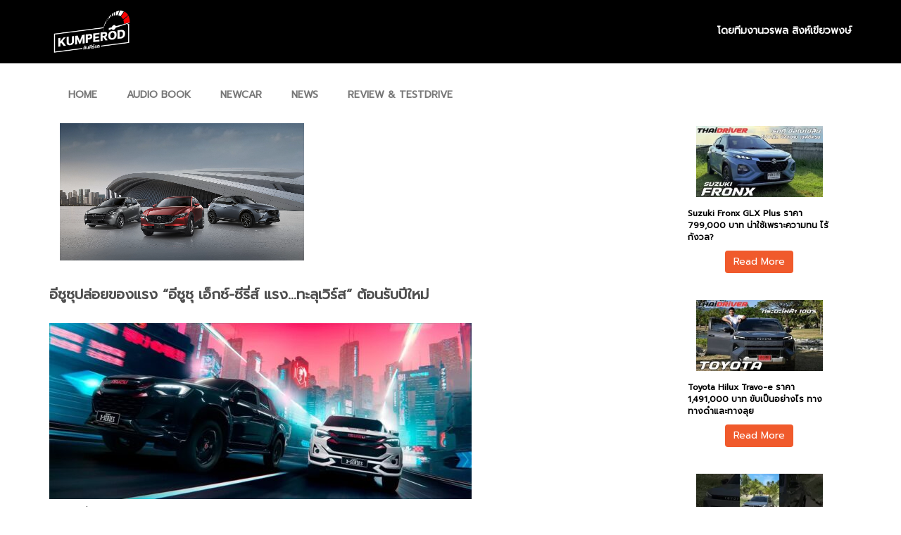

--- FILE ---
content_type: text/html; charset=UTF-8
request_url: https://www.kumperod.com/%E0%B8%AD%E0%B8%B5%E0%B8%8B%E0%B8%B9%E0%B8%8B%E0%B8%B8%E0%B8%9B%E0%B8%A5%E0%B9%88%E0%B8%AD%E0%B8%A2%E0%B8%82%E0%B8%AD%E0%B8%87%E0%B9%81%E0%B8%A3%E0%B8%87-%E0%B8%AD%E0%B8%B5%E0%B8%8B%E0%B8%B9/
body_size: 9785
content:
<!DOCTYPE html>
<html lang="en-US">
<head>
	<meta charset="UTF-8" />
	<meta name="viewport" content="width=device-width, initial-scale=1" />
	<link rel="profile" href="https://gmpg.org/xfn/11" />
	<title>อีซูซุปล่อยของแรง “อีซูซุ เอ็กซ์-ซีรี่ส์ แรง…ทะลุเวิร์ส” ต้อนรับปีใหม่ &#8211; THAiDRiVER</title>
<meta name='robots' content='max-image-preview:large' />
<link rel="alternate" type="application/rss+xml" title="THAiDRiVER &raquo; Feed" href="https://www.kumperod.com/feed/" />
<link rel="alternate" type="application/rss+xml" title="THAiDRiVER &raquo; Comments Feed" href="https://www.kumperod.com/comments/feed/" />
<link rel="alternate" type="application/rss+xml" title="THAiDRiVER &raquo; อีซูซุปล่อยของแรง “อีซูซุ เอ็กซ์-ซีรี่ส์ แรง…ทะลุเวิร์ส” ต้อนรับปีใหม่ Comments Feed" href="https://www.kumperod.com/%e0%b8%ad%e0%b8%b5%e0%b8%8b%e0%b8%b9%e0%b8%8b%e0%b8%b8%e0%b8%9b%e0%b8%a5%e0%b9%88%e0%b8%ad%e0%b8%a2%e0%b8%82%e0%b8%ad%e0%b8%87%e0%b9%81%e0%b8%a3%e0%b8%87-%e0%b8%ad%e0%b8%b5%e0%b8%8b%e0%b8%b9/feed/" />
<link rel="alternate" title="oEmbed (JSON)" type="application/json+oembed" href="https://www.kumperod.com/wp-json/oembed/1.0/embed?url=https%3A%2F%2Fwww.kumperod.com%2F%25e0%25b8%25ad%25e0%25b8%25b5%25e0%25b8%258b%25e0%25b8%25b9%25e0%25b8%258b%25e0%25b8%25b8%25e0%25b8%259b%25e0%25b8%25a5%25e0%25b9%2588%25e0%25b8%25ad%25e0%25b8%25a2%25e0%25b8%2582%25e0%25b8%25ad%25e0%25b8%2587%25e0%25b9%2581%25e0%25b8%25a3%25e0%25b8%2587-%25e0%25b8%25ad%25e0%25b8%25b5%25e0%25b8%258b%25e0%25b8%25b9%2F" />
<link rel="alternate" title="oEmbed (XML)" type="text/xml+oembed" href="https://www.kumperod.com/wp-json/oembed/1.0/embed?url=https%3A%2F%2Fwww.kumperod.com%2F%25e0%25b8%25ad%25e0%25b8%25b5%25e0%25b8%258b%25e0%25b8%25b9%25e0%25b8%258b%25e0%25b8%25b8%25e0%25b8%259b%25e0%25b8%25a5%25e0%25b9%2588%25e0%25b8%25ad%25e0%25b8%25a2%25e0%25b8%2582%25e0%25b8%25ad%25e0%25b8%2587%25e0%25b9%2581%25e0%25b8%25a3%25e0%25b8%2587-%25e0%25b8%25ad%25e0%25b8%25b5%25e0%25b8%258b%25e0%25b8%25b9%2F&#038;format=xml" />
<style id='wp-img-auto-sizes-contain-inline-css' type='text/css'>
img:is([sizes=auto i],[sizes^="auto," i]){contain-intrinsic-size:3000px 1500px}
/*# sourceURL=wp-img-auto-sizes-contain-inline-css */
</style>
<style id='wp-emoji-styles-inline-css' type='text/css'>

	img.wp-smiley, img.emoji {
		display: inline !important;
		border: none !important;
		box-shadow: none !important;
		height: 1em !important;
		width: 1em !important;
		margin: 0 0.07em !important;
		vertical-align: -0.1em !important;
		background: none !important;
		padding: 0 !important;
	}
/*# sourceURL=wp-emoji-styles-inline-css */
</style>
<style id='wp-block-library-inline-css' type='text/css'>
:root{--wp-block-synced-color:#7a00df;--wp-block-synced-color--rgb:122,0,223;--wp-bound-block-color:var(--wp-block-synced-color);--wp-editor-canvas-background:#ddd;--wp-admin-theme-color:#007cba;--wp-admin-theme-color--rgb:0,124,186;--wp-admin-theme-color-darker-10:#006ba1;--wp-admin-theme-color-darker-10--rgb:0,107,160.5;--wp-admin-theme-color-darker-20:#005a87;--wp-admin-theme-color-darker-20--rgb:0,90,135;--wp-admin-border-width-focus:2px}@media (min-resolution:192dpi){:root{--wp-admin-border-width-focus:1.5px}}.wp-element-button{cursor:pointer}:root .has-very-light-gray-background-color{background-color:#eee}:root .has-very-dark-gray-background-color{background-color:#313131}:root .has-very-light-gray-color{color:#eee}:root .has-very-dark-gray-color{color:#313131}:root .has-vivid-green-cyan-to-vivid-cyan-blue-gradient-background{background:linear-gradient(135deg,#00d084,#0693e3)}:root .has-purple-crush-gradient-background{background:linear-gradient(135deg,#34e2e4,#4721fb 50%,#ab1dfe)}:root .has-hazy-dawn-gradient-background{background:linear-gradient(135deg,#faaca8,#dad0ec)}:root .has-subdued-olive-gradient-background{background:linear-gradient(135deg,#fafae1,#67a671)}:root .has-atomic-cream-gradient-background{background:linear-gradient(135deg,#fdd79a,#004a59)}:root .has-nightshade-gradient-background{background:linear-gradient(135deg,#330968,#31cdcf)}:root .has-midnight-gradient-background{background:linear-gradient(135deg,#020381,#2874fc)}:root{--wp--preset--font-size--normal:16px;--wp--preset--font-size--huge:42px}.has-regular-font-size{font-size:1em}.has-larger-font-size{font-size:2.625em}.has-normal-font-size{font-size:var(--wp--preset--font-size--normal)}.has-huge-font-size{font-size:var(--wp--preset--font-size--huge)}.has-text-align-center{text-align:center}.has-text-align-left{text-align:left}.has-text-align-right{text-align:right}.has-fit-text{white-space:nowrap!important}#end-resizable-editor-section{display:none}.aligncenter{clear:both}.items-justified-left{justify-content:flex-start}.items-justified-center{justify-content:center}.items-justified-right{justify-content:flex-end}.items-justified-space-between{justify-content:space-between}.screen-reader-text{border:0;clip-path:inset(50%);height:1px;margin:-1px;overflow:hidden;padding:0;position:absolute;width:1px;word-wrap:normal!important}.screen-reader-text:focus{background-color:#ddd;clip-path:none;color:#444;display:block;font-size:1em;height:auto;left:5px;line-height:normal;padding:15px 23px 14px;text-decoration:none;top:5px;width:auto;z-index:100000}html :where(.has-border-color){border-style:solid}html :where([style*=border-top-color]){border-top-style:solid}html :where([style*=border-right-color]){border-right-style:solid}html :where([style*=border-bottom-color]){border-bottom-style:solid}html :where([style*=border-left-color]){border-left-style:solid}html :where([style*=border-width]){border-style:solid}html :where([style*=border-top-width]){border-top-style:solid}html :where([style*=border-right-width]){border-right-style:solid}html :where([style*=border-bottom-width]){border-bottom-style:solid}html :where([style*=border-left-width]){border-left-style:solid}html :where(img[class*=wp-image-]){height:auto;max-width:100%}:where(figure){margin:0 0 1em}html :where(.is-position-sticky){--wp-admin--admin-bar--position-offset:var(--wp-admin--admin-bar--height,0px)}@media screen and (max-width:600px){html :where(.is-position-sticky){--wp-admin--admin-bar--position-offset:0px}}

/*# sourceURL=wp-block-library-inline-css */
</style>
<style id='classic-theme-styles-inline-css' type='text/css'>
/*! This file is auto-generated */
.wp-block-button__link{color:#fff;background-color:#32373c;border-radius:9999px;box-shadow:none;text-decoration:none;padding:calc(.667em + 2px) calc(1.333em + 2px);font-size:1.125em}.wp-block-file__button{background:#32373c;color:#fff;text-decoration:none}
/*# sourceURL=/wp-includes/css/classic-themes.min.css */
</style>
<link rel="https://api.w.org/" href="https://www.kumperod.com/wp-json/" /><link rel="alternate" title="JSON" type="application/json" href="https://www.kumperod.com/wp-json/wp/v2/posts/7117" /><link rel="EditURI" type="application/rsd+xml" title="RSD" href="https://www.kumperod.com/xmlrpc.php?rsd" />
<meta name="generator" content="WordPress 6.9" />
<link rel="canonical" href="https://www.kumperod.com/%e0%b8%ad%e0%b8%b5%e0%b8%8b%e0%b8%b9%e0%b8%8b%e0%b8%b8%e0%b8%9b%e0%b8%a5%e0%b9%88%e0%b8%ad%e0%b8%a2%e0%b8%82%e0%b8%ad%e0%b8%87%e0%b9%81%e0%b8%a3%e0%b8%87-%e0%b8%ad%e0%b8%b5%e0%b8%8b%e0%b8%b9/" />
<link rel='shortlink' href='https://www.kumperod.com/?p=7117' />
	<meta charset="UTF-8">
	<meta name="viewport" content="width=device-width, initial-scale=1">
		<!-- core CSS -->
    <link href="https://www.kumperod.com/wp-content/themes/sumraan/css/bootstrap.min.css?d=20260119" rel="stylesheet">
    <link href="https://www.kumperod.com/wp-content/themes/sumraan/css/font-awesome.min.css?d=20260119" rel="stylesheet">
    <link href="https://www.kumperod.com/wp-content/themes/sumraan/css/animate.min.css?d=20260119" rel="stylesheet">
    <link href="https://www.kumperod.com/wp-content/themes/sumraan/css/prettyPhoto.css?d=20260119" rel="stylesheet">
    <link href="https://www.kumperod.com/wp-content/themes/sumraan/css/main.css?d=20260119" rel="stylesheet">
    <link href="https://www.kumperod.com/wp-content/themes/sumraan/css/responsive.css?d=20260119" rel="stylesheet">
    <link href="https://www.kumperod.com/wp-content/themes/sumraan/css/style.css?d=20260119" rel="stylesheet">
    <link rel="preconnect" href="https://fonts.googleapis.com">
	<link rel="preconnect" href="https://fonts.gstatic.com" crossorigin>
	<link href="https://fonts.googleapis.com/css2?family=Prompt&display=swap" rel="stylesheet">
    <link rel="icon" href="https://www.kumperod.com/wp-content/uploads/2022/10/logo.png">
    <meta property="og:title" content="อีซูซุปล่อยของแรง “อีซูซุ เอ็กซ์-ซีรี่ส์ แรง…ทะลุเวิร์ส” ต้อนรับปีใหม่"/>
    <meta property="og:description" content="อีซูซุปล่อยของแรง “อีซูซุ เอ็กซ์-ซีรี่ส์ แรง…ทะลุเวิร์ส” ต้อนรับปีใหม่"/>
    <meta property="og:image" content="https://www.kumperod.com/wp-content/uploads/2024/01/messageImage_1707756790125-300x125.jpg"/>
    <meta property="og:image:width" content="1798"/>
    <meta property="og:image:height" content="944"/>
    <meta property="og:url" content="https://www.kumpeerod.com"/>
    <meta property="og:site_name" content="อีซูซุปล่อยของแรง “อีซูซุ เอ็กซ์-ซีรี่ส์ แรง…ทะลุเวิร์ส” ต้อนรับปีใหม่"/>
    <meta property="og:type" content="website"/> 
    <meta name="fb_admins_meta_tag" content="อีซูซุปล่อยของแรง “อีซูซุ เอ็กซ์-ซีรี่ส์ แรง…ทะลุเวิร์ส” ต้อนรับปีใหม่"/>
    <meta property="fb:admins" content="อีซูซุปล่อยของแรง “อีซูซุ เอ็กซ์-ซีรี่ส์ แรง…ทะลุเวิร์ส” ต้อนรับปีใหม่"/>
    <meta name="twitter:card" content="summary_large_image"/>
    <meta name="twitter:title" content="อีซูซุปล่อยของแรง “อีซูซุ เอ็กซ์-ซีรี่ส์ แรง…ทะลุเวิร์ส” ต้อนรับปีใหม่"/>
    <meta name="twitter:description" content="อีซูซุปล่อยของแรง “อีซูซุ เอ็กซ์-ซีรี่ส์ แรง…ทะลุเวิร์ส” ต้อนรับปีใหม่"/>
    <meta name="twitter:image" content="https://www.kumperod.com/wp-content/uploads/2024/01/messageImage_1707756790125-300x125.jpg"/>

</head>
<body class="wp-singular post-template-default single single-post postid-7117 single-format-standard wp-theme-sumraan">

		<div id="content" class="site-content">

	
 
	<div id="primary" class="content-area">
		<main id="main" class="site-main" role="main">

		
			
			
<script type="text/javascript">
    function CallFunctionSearch(){
        window.location.href='https://www.kumperod.com/search?key='+$("#search").val();
    }
</script>
<header id="header">
        <div class="top-bar">
            <div class="container">
                <div class="row">
                    <div class="col-md-8 col-xs-4">
                        <div class="top-number">
                        	<!-- div style="float: left;">LANGUAGES</div> -->
                            <a href="https://www.kumperod.com/">
                            	<img src="https://www.kumperod.com/wp-content/uploads/2022/10/logo.png" style="max-width: 120px;">
                            </a>
                        	<!-- <span style="padding: 0px 10px;">TH</span>
                        	<span style="padding: 0px 10px;">EN</span> -->
                        	<!-- <span class="">OUR SOCIAL</span>
                            <span class="" style="padding: 0px 2px;">
                                <img src="https://www.kumperod.com/wp-content/uploads/2019/07/icon-facebook.png" width="18">
                            </span>
                            <span class="" style="padding: 0px 2px;">
                                <img src="https://www.kumperod.com/wp-content/uploads/2019/07/icon-instragram.png" width="18">
                            </span> -->
                        </div>
                    </div>
                    <div class="col-md-4 col-xs-8">
                       <div class="social"> 
                           <!-- <ul class="social-share">
                                <li><a href="#"><i class="fa fa-facebook"></i></a></li>
                                <li><a href="#"><i class="fa fa-twitter"></i></a></li>
                                <li><a href="#"><i class="fa fa-linkedin"></i></a></li> 
                                <li><a href="#"><i class="fa fa-dribbble"></i></a></li>
                                <li><a href="#"><i class="fa fa-skype"></i></a></li>
                            </ul> -->
                            <a style="color: #fff;"><label style=" margin: 29px 0px">โดยทีมงานวรพล สิงห์เขียวพงษ์</label></a>
                           <!--  <a href="https://www.kumperod.com/faq"><div class="hidden-xs" style="float: right; padding: 0px 10px; color: #fff;">
                            	FAQ</div></a> -->
                           <!--  <div class="hidden-xs" style="float: right; padding: 0px 10px; color: #fff;">SEARCH</div>
                            	<div style="float: right; color: #fff;">
                               
                                    <input type="text" id="search" name="search" class="search-form" autocomplete="off" placeholder="Search" value="">
                                    <button class="fa fa-search" onclick="CallFunctionSearch();" type="button" style="background: none; border: none; color:#fff;"></button>
                                    
                               
                                </div>
                                 -->
                                
                           
                       </div>
                    </div>
                </div>
            </div><!--/.container-->
        </div><!--/.top-bar-->


		
    </header><!--/header-->

	<style type="text/css">
	.navbar-inverse .navbar-nav > li > a{color: #222;}
</style>
<style type="text/css">
 	.menu-mainmenu-container{
 		overflow-y:hidden;
    height: 55px;
    width: 100%;
 	}
 	@media screen and (max-width: 480px){
 		#menu-mainmenu{
 			width: 750px;
 			max-width: 750px;
 		}
 li {
    float: left !important; 
}
}
 </style>
    <div class="container">
<nav class="navbar navbar-default navbar-static-top" >


	<div class="menu-mainmenu-container"><ul id="menu-mainmenu" class="nav navbar-nav"><li id="menu-item-20" class="menu-item menu-item-type-post_type menu-item-object-page menu-item-home menu-item-20"><a href="https://www.kumperod.com/">HOME</a></li>
<li id="menu-item-5636" class="menu-item menu-item-type-post_type menu-item-object-page menu-item-5636"><a href="https://www.kumperod.com/radio-2/">AUDIO BOOK</a></li>
<li id="menu-item-5641" class="menu-item menu-item-type-post_type menu-item-object-page menu-item-5641"><a href="https://www.kumperod.com/newcar-2/">NEWCAR</a></li>
<li id="menu-item-5638" class="menu-item menu-item-type-post_type menu-item-object-page menu-item-5638"><a href="https://www.kumperod.com/new-update/">NEWS</a></li>
<li id="menu-item-5642" class="menu-item menu-item-type-post_type menu-item-object-page menu-item-5642"><a href="https://www.kumperod.com/testdrives/">REVIEW &#038; TESTDRIVE</a></li>
</ul></div>

    </nav>
    	</div>
    	<style type="text/css">

	iframe{
		width: 100% !important;
		min-height: 500px;  
	}
	.fixbanner{
		position: fixed;
		margin-left: 10px;
	}
	*{
		border:none !important;
	}

	table tbody tr td{
		border: #e1e1e1 solid 1px !important;
	}
	table tbody tr td pre{
		background: none !important;
	}
</style>
	<div class="container">
		<div class="row">



<div class="col-md-9">



<div class="col-md-12" style="padding-right:0px;">

<div style="margin-top:15px;">
	<div class="col-md-5 col-xs-5" style="padding:0px;">
		<video width="100%" control="false" autoplay="true" loop="true" muted="true">
			  <source src="https://www.kumperod.com/wp-content/uploads/2023/01/2025-09-16_Mazda-Essential_16x9_30s_Master.mp4"" type="video/mp4"></video>
		</div>
	</div>
	<div class="col-md-2 col-xs-2"></div>
	<div class="col-md-5 col-xs-5" style="padding:0px;">
		<video width="100%" control="false" autoplay="true" loop="true" muted="true">
		  <source src="" type="video/mp4">  
		</video>
	</div>
	<!-- <div class="col-md-2" style="padding:0px;"></div> -->
</div>


<div style="clear:both;"></div>


		<div >
		<h2 style="margin:30px 0px;">อีซูซุปล่อยของแรง “อีซูซุ เอ็กซ์-ซีรี่ส์ แรง…ทะลุเวิร์ส” ต้อนรับปีใหม่</h2>
		<div style="margin:10px 0px;">
			
 
 
		</div>


		</div>
		 
		<div class="col-md-12" style="padding-left:0px;">
		

			<div style=""> 
			<img src="https://www.kumperod.com/wp-content/uploads/2024/01/messageImage_1707756790125-e1707756827304.jpg" style="max-width: 875px;" >
				 
				<div style="padding:10px;">
					<i class="glyphicon glyphicon-calendar"></i> <span class="entry-date">
						วันที่ 30-01-2024 เวลา 23:36 น.</span>
				</div>
			</div>
			<div style="padding-left: 15px;" class="row">
				<!-- <h2 style="margin:0px; border-bottom: #e1e1e1 solid 1px; padding-bottom: 10px;">อีซูซุปล่อยของแรง “อีซูซุ เอ็กซ์-ซีรี่ส์ แรง…ทะลุเวิร์ส” ต้อนรับปีใหม่</h2> -->
					<div  style="margin-top: 10px; padding: 0px;" class="col-md-9">

										<p>อีซูซุเปิดฉากรุกตลาดต้อนรับปีมังกร ส่งปิกอัพสปอร์ต ดีไซน์ใหม่ “อีซูซุ เอ็กซ์-ซีรี่ส์ แรง…ทะลุเวิร์ส” (ISUZU X-SERIES… Gotta Xross The Line!) ทุก Element โดดเด่น ไม่ซ้ำใครทั้งดีไซน์และสมรรถนะ พร้อมสะท้อนตัวตนของผู้ใช้รถรุ่นใหม่ให้ออกไปโลดแล่นนอกกรอบ สู่มิติใหม่มีสไตล์ในแบบตัวเอง ทั้งในรุ่น SPEED และ HI-LANDER แต่งเติมความเท่ให้สุดด้วยดีไซน์เอกลักษณ์เฉพาะตัวสไตล์ X พร้อม ใหม่! ชุดแต่ง The X Package เพิ่มอารมณ์สปอร์ตและความสนุกเร้าใจ พร้อมเผยโฉมความแรงทะลุเวิร์ส ที่โชว์รูม อีซูซุทั่วประเทศ ตั้งแต่วันที่ 3 กุมภาพันธ์ เป็นต้นไป</p>
<p><img decoding="async" class="alignnone wp-image-7118" src="https://www.kumperod.com/wp-content/uploads/2024/02/messageImage_1707755883346-300x200.jpg" alt="" width="218" height="145" srcset="https://www.kumperod.com/wp-content/uploads/2024/02/messageImage_1707755883346-300x200.jpg 300w, https://www.kumperod.com/wp-content/uploads/2024/02/messageImage_1707755883346.jpg 500w" sizes="(max-width: 218px) 100vw, 218px" /> <img decoding="async" class="alignnone wp-image-7119" src="https://www.kumperod.com/wp-content/uploads/2024/02/messageImage_1707755911048-300x200.jpg" alt="" width="219" height="146" srcset="https://www.kumperod.com/wp-content/uploads/2024/02/messageImage_1707755911048-300x200.jpg 300w, https://www.kumperod.com/wp-content/uploads/2024/02/messageImage_1707755911048.jpg 500w" sizes="(max-width: 219px) 100vw, 219px" /></p>
<p>กลุ่มตรีเพชร  โดย มร.ทาคาชิ ฮาตะ กรรมการผู้จัดการ บริษัท ตรีเพชรอีซูซุเซลส์ จำกัด เผยว่า “อีซูซุ เอ็กซ์-ซีรี่ส์  ได้ชื่อว่าเป็นต้นแบบของ “ไลฟ์สไตล์ปิกอัพ” ที่ฉีกภาพลักษณ์เดิมของรถปิกอัพทั่วไป ด้วยการสร้างกระแสรถปิกอัพแต่งครบจบจากโรงงานจนเกิดเป็นเซกเมนต์ใหม่ในตลาดรถยนต์เมืองไทย ที่อีซูซุได้ขายและทำการตลาดมาอย่างต่อเนื่องตลอดระยะเวลา 14 ปี ซึ่งเป็นหนึ่งในรุ่นรถยอดนิยมของอีซูซุที่เข้าถึงความอิสระของคนรุ่นใหม่ ที่ต้องการโดดเด่นไม่เหมือนใคร แสวงหาความท้าทาย ก้าวข้ามเส้นออกนอกกรอบไปสู่มิติแห่งการใช้ชีวิตที่หลากหลายอย่างไม่มีที่สิ้นสุด อันเป็นที่มาของแนวคิดในรุ่นล่าสุด “อีซูซุ เอ็กซ์-ซีรี่ส์ แรงทะลุเวิร์ส” (ISUZU X-SERIES…Gotta Xross The Line!) ปิกอัพสปอร์ตดีไซน์ใหม่ที่แสดงออกซึ่งพลังแห่งความคิดสร้างสรรค์ของคนเจนใหม่ ทั้งในรุ่น SPEED ปิกอัพสปอร์ตแนวสตรีทเรซ และรุ่น HI-LANDER ปิกอัพสปอร์ตยกสูง ที่จะช่วยเติมเต็มความสนุกของจินตนาการสู่โลกแห่งความจริง ใหม่! ชุดแต่ง The X Package เพิ่มอารมณ์สปอร์ตกับดีไซน์ X สุดเท่อันเป็นเอกลักษณ์ อาทิ กระจังหน้าโทนเข้มตัดแดง สติกเกอร์คาดหน้า-หลัง นอกจากนี้ยังเหนือกว่าด้วยสมรรถนะ ขับสนุก แรงได้ตามใจ เวิร์สไหนก็ไปได้สุดกับขุมพลังเครื่องยนต์อีซูซุ 1.9 ดีดีไอ บลูเพาเวอร์ แรงเต็มสมรรถนะ กำลังสูงสุด 150 แรงม้า ที่ 3,600 รอบ/นาที พร้อมตำแหน่งเครื่องยนต์แบบ Semi-Midship การกระจายน้ำหนักที่สมดุล มั่นใจทั้งระบบความปลอดภัยและความบันเทิงสมบูรณ์แบบในสไตล์อีซูซุ  ซึ่งพร้อมเผยโฉมความแรงทะลุเวิร์สที่โชว์รูมอีซูซุทั่วประเทศ ตั้งแต่วันที่ 3 กุมภาพันธ์ เป็นต้นไป รุ่น SPEED ราคาจำหน่ายตั้งแต่ 748,000 – 851,000 บาท และรุ่น HI-LANDER ราคาจำหน่ายตั้งแต่ 878,000 – 1,024,000 บาท</p>
<p><img fetchpriority="high" decoding="async" class="alignnone size-medium wp-image-7120" src="https://www.kumperod.com/wp-content/uploads/2024/02/messageImage_1707756094128-300x200.jpg" alt="" width="300" height="200" srcset="https://www.kumperod.com/wp-content/uploads/2024/02/messageImage_1707756094128-300x200.jpg 300w, https://www.kumperod.com/wp-content/uploads/2024/02/messageImage_1707756094128.jpg 600w" sizes="(max-width: 300px) 100vw, 300px" /></p>
<p>อีซูซุ เอ็กซ์-ซีรี่ส์ แรง…ทะลุเวิร์ส” (ISUZU X-SERIES…Gotta Xross The Line!) ปิกอัพสปอร์ตดีไซน์ใหม่ ทุกElement โดดเด่นไม่ซ้ำใคร ด้วยใหม่! ชุดแต่งThe X Package เหนือกว่าด้วยสมรรถนะการขับขี่ที่สนุกเร้าใจ พร้อมดีไซน์Aerodynamic ให้ออกไปโลดแล่นนอกกรอบกับทุกมิติที่เป็นคุณ แบ่งออกเป็น2 รุ่น</p>
<p><img loading="lazy" decoding="async" class="alignnone wp-image-7121" src="https://www.kumperod.com/wp-content/uploads/2024/02/messageImage_1707756203979-268x300.jpg" alt="" width="220" height="247" srcset="https://www.kumperod.com/wp-content/uploads/2024/02/messageImage_1707756203979-268x300.jpg 268w, https://www.kumperod.com/wp-content/uploads/2024/02/messageImage_1707756203979-915x1024.jpg 915w, https://www.kumperod.com/wp-content/uploads/2024/02/messageImage_1707756203979-768x860.jpg 768w, https://www.kumperod.com/wp-content/uploads/2024/02/messageImage_1707756203979.jpg 1080w" sizes="auto, (max-width: 220px) 100vw, 220px" /> <img loading="lazy" decoding="async" class="alignnone wp-image-7122" src="https://www.kumperod.com/wp-content/uploads/2024/02/messageImage_1707756220807-240x300.jpg" alt="" width="197" height="246" srcset="https://www.kumperod.com/wp-content/uploads/2024/02/messageImage_1707756220807-240x300.jpg 240w, https://www.kumperod.com/wp-content/uploads/2024/02/messageImage_1707756220807-819x1024.jpg 819w, https://www.kumperod.com/wp-content/uploads/2024/02/messageImage_1707756220807-768x960.jpg 768w, https://www.kumperod.com/wp-content/uploads/2024/02/messageImage_1707756220807.jpg 1080w" sizes="auto, (max-width: 197px) 100vw, 197px" /></p>
<p>●        <strong>“อีซูซุ เอ็กซ์-ซีรี่ส์ รุ่น SPEED” (ISUZU X-SERIES SPEED)</strong> จัดไป&#8230;ใส่เต็มสปีด! ปิกอัพสปอร์ตแนวสตรีทเรซ กับไอเทมรอบคัน ให้คุณมันส์เร้าใจทะลุเวิร์สไปกับทุกสปีดที่ใจต้องการ โดดเด่นด้วยกระจังหน้าโทนเข้มตัดแดง Garnet Red สติกเกอร์ Dual Stripes คาดหน้า-หลัง พร้อม      สเกิร์ตหน้า-หลังสไตล์ Integrated สเกิร์ตข้างดีไซน์เฉพาะตัว ล้ออัลลอย 16” Gloss Black ห้องโดยสารโทนดำ-แดง ให้อารมณ์สปอร์ตเร้าใจ ราคาจำหน่ายตั้งแต่ 748,000 – 851,000 บาท</p>
<p>&#8211; ใหม่! หน้าปัดแสดงข้อมูลสไตล์เรซซิ่ง สะท้อนตัวตนผ่านโลโก้ X</p>
<p>&#8211; ใหม่! หน้าจอ Infotainment 8 นิ้ว ระบบสัมผัส ดีไซน์สปอร์ตโทนแดง รองรับระบบ Wireless Android Auto และ Wireless Apple CarPlay (เฉพาะสมาร์ทโฟนรุ่นที่รองรับการใช้งาน)</p>
<p>&#8211; ใหม่! คอนโซลดีไซน์แบบ Flaming Wing เพิ่มความเร้าใจ</p>
<p>&#8211; ใหม่! เบาะนั่งดีไซน์สปอร์ตทูโทนดำ-แดง พร้อมโลโก้ X</p>
<p>&#8211; เกียร์ธรรมดา 6 สปีด พร้อม Genius Sport Shift ทั้งในรุ่น 4 ประตู และ 2 ประตู</p>
<p><img loading="lazy" decoding="async" class="alignnone size-medium wp-image-7123" src="https://www.kumperod.com/wp-content/uploads/2024/02/messageImage_1707756421559-241x300.jpg" alt="" width="241" height="300" srcset="https://www.kumperod.com/wp-content/uploads/2024/02/messageImage_1707756421559-241x300.jpg 241w, https://www.kumperod.com/wp-content/uploads/2024/02/messageImage_1707756421559-822x1024.jpg 822w, https://www.kumperod.com/wp-content/uploads/2024/02/messageImage_1707756421559-768x956.jpg 768w, https://www.kumperod.com/wp-content/uploads/2024/02/messageImage_1707756421559.jpg 1080w" sizes="auto, (max-width: 241px) 100vw, 241px" /></p>
<div class="c-eIqTTU c-eIqTTU-hVavGt-size-normal">
<div class="c-eEcLyr">
<div class="c-jhqUom c-jhqUom-SOzUt-size-h6 c-jhqUom-iONeoe-wrap-true c-jhqUom-lbbOcU-transition-true">
<p>●        <strong>“อีซูซุ เอ็กซ์-ซีรี่ส์ รุ่น HI-LANDER” (ISUZU X-SERIES HI-LANDER)</strong> ไปให้สุดกับชีวิตไฮสไตล์ ปิกอัพสปอร์ตยกสูง โดนใจคนจริง ให้คุณสนุกเกินคาดกับทุกเส้นทางเหนือจินตนาการ เอกลักษณ์กระจังหน้าโทนเข้มตัดแดง Garnet Red สติกเกอร์ Dual Stripes คาดหน้า-หลัง พร้อมสเกิร์ตหน้า-หลังสไตล์ Integrated Aerodynamic Sport Bar เหนือกระบะท้าย ล้ออัลลอย 18” Gloss Black ห้องโดยสารโทนดำ-เทา ให้อารมณ์พรีเมียม ดุดัน ราคาจำหน่ายตั้งแต่ 878,000 – 1,024,000 บาท</p>
<p>&#8211; ใหม่! หน้าจอแสดงข้อมูล Integrated MID 7 นิ้ว โทนแดงให้อารมณ์สปอร์ตพรีเมียม พร้อมโลโก้ X</p>
<p>&#8211; ใหม่! หน้าจอ Infotainment 8 นิ้ว ระบบสัมผัส ดีไซน์สปอร์ตโทนแดง รองรับระบบ Wireless Android Auto และ Wireless Apple CarPlay (เฉพาะสมาร์ทโฟนรุ่นที่รองรับการใช้งาน)</p>
<p>&#8211; ใหม่! Sequential Paddle Shift ที่พวงมาลัย เปลี่ยนเกียร์ง่ายเพียงปลายนิ้ว ขับสนุกเร้าใจ</p>
<p>&#8211; ใหม่! คอนโซลดีไซน์แบบ Iron Structure เพิ่มความเท่อย่างมีสไตล์</p>
<p>&#8211; ใหม่! เบาะนั่งดีไซน์สปอร์ตพรีเมียม ด้วยเทคโนโลยี COOLMAX พร้อมโลโก้ X</p>
<p>&#8211; มีให้เลือกทั้งเกียร์อัตโนมัติ 6 สปีด พร้อม Rev Tronic และ Sequential Paddle Shift (เฉพาะรุ่น 4 ประตู) และเกียร์ธรรมดา 6 สปีด พร้อม Genius Sport Shift</p>
<p><img loading="lazy" decoding="async" class="alignnone size-medium wp-image-7124" src="https://www.kumperod.com/wp-content/uploads/2024/02/messageImage_1707756516732-241x300.jpg" alt="" width="241" height="300" srcset="https://www.kumperod.com/wp-content/uploads/2024/02/messageImage_1707756516732-241x300.jpg 241w, https://www.kumperod.com/wp-content/uploads/2024/02/messageImage_1707756516732-822x1024.jpg 822w, https://www.kumperod.com/wp-content/uploads/2024/02/messageImage_1707756516732-768x956.jpg 768w, https://www.kumperod.com/wp-content/uploads/2024/02/messageImage_1707756516732.jpg 1080w" sizes="auto, (max-width: 241px) 100vw, 241px" /></p>
</div>
</div>
</div>
<div class="c-eIqTTU c-eIqTTU-hVavGt-size-normal c-eIqTTU-ikmxbCm-css">
<div class="c-koFvtk">
<div class="c-gynNcT c-gynNcT-kNSTfv-fade-true c-gynNcT-krNwPV-auto-true c-gynNcT-idjKZqS-css is-load"><picture><source srcset="https://images.contentstack.io/v3/assets/blt04fb7dc282801dd0/bltf5e84f030a7a6491/65b8762c1f10e808494b9d8e/4_Hi-Lander_4D_Black_02.jpg?format=pjpg&amp;auto=webp&amp;width=1080&amp;quality=85, https://images.contentstack.io/v3/assets/blt04fb7dc282801dd0/bltf5e84f030a7a6491/65b8762c1f10e808494b9d8e/4_Hi-Lander_4D_Black_02.jpg?format=pjpg&amp;auto=webp&amp;width=1080&amp;dpr=2&amp;quality=85 2x" media="(min-width: 1024px)" /><source srcset="https://images.contentstack.io/v3/assets/blt04fb7dc282801dd0/bltf5e84f030a7a6491/65b8762c1f10e808494b9d8e/4_Hi-Lander_4D_Black_02.jpg?format=pjpg&amp;auto=webp&amp;width=800&amp;quality=85, https://images.contentstack.io/v3/assets/blt04fb7dc282801dd0/bltf5e84f030a7a6491/65b8762c1f10e808494b9d8e/4_Hi-Lander_4D_Black_02.jpg?format=pjpg&amp;auto=webp&amp;width=800&amp;dpr=2&amp;quality=85 2x" media="(min-width: 768px) and (max-width: 1023px)" /><source srcset="https://images.contentstack.io/v3/assets/blt04fb7dc282801dd0/bltf5e84f030a7a6491/65b8762c1f10e808494b9d8e/4_Hi-Lander_4D_Black_02.jpg?format=pjpg&amp;auto=webp&amp;width=640&amp;quality=85, https://images.contentstack.io/v3/assets/blt04fb7dc282801dd0/bltf5e84f030a7a6491/65b8762c1f10e808494b9d8e/4_Hi-Lander_4D_Black_02.jpg?format=pjpg&amp;auto=webp&amp;width=640&amp;dpr=2&amp;quality=85 2x" media="(min-width: 600px) and (max-width: 767px)" /><source srcset="https://images.contentstack.io/v3/assets/blt04fb7dc282801dd0/bltf5e84f030a7a6491/65b8762c1f10e808494b9d8e/4_Hi-Lander_4D_Black_02.jpg?format=pjpg&amp;auto=webp&amp;width=480&amp;quality=85, https://images.contentstack.io/v3/assets/blt04fb7dc282801dd0/bltf5e84f030a7a6491/65b8762c1f10e808494b9d8e/4_Hi-Lander_4D_Black_02.jpg?format=pjpg&amp;auto=webp&amp;width=480&amp;dpr=2&amp;quality=85 2x" media="(min-width: 400px) and (max-width: 599px)" /><source srcset="https://images.contentstack.io/v3/assets/blt04fb7dc282801dd0/bltf5e84f030a7a6491/65b8762c1f10e808494b9d8e/4_Hi-Lander_4D_Black_02.jpg?format=pjpg&amp;auto=webp&amp;width=400&amp;quality=85, https://images.contentstack.io/v3/assets/blt04fb7dc282801dd0/bltf5e84f030a7a6491/65b8762c1f10e808494b9d8e/4_Hi-Lander_4D_Black_02.jpg?format=pjpg&amp;auto=webp&amp;width=400&amp;dpr=2&amp;quality=85 2x" media="(min-width: 375px) and (max-width: 399px)" /><source srcset="https://images.contentstack.io/v3/assets/blt04fb7dc282801dd0/bltf5e84f030a7a6491/65b8762c1f10e808494b9d8e/4_Hi-Lander_4D_Black_02.jpg?format=pjpg&amp;auto=webp&amp;width=360&amp;quality=85, https://images.contentstack.io/v3/assets/blt04fb7dc282801dd0/bltf5e84f030a7a6491/65b8762c1f10e808494b9d8e/4_Hi-Lander_4D_Black_02.jpg?format=pjpg&amp;auto=webp&amp;width=360&amp;dpr=2&amp;quality=85 2x" media="(min-width: 0px) and (max-width: 374px)" /></picture>สัมผัสประสบการณ์โลดแล่นนอกกรอบสู่มิติใหม่ที่สนุกเร้าใจกับ <strong>“อีซูซุ เอ็กซ์-ซีรี่ส์ แรง…ทะลุเวิร์ส” (ISUZU X-SERIES…Gotta Xross The Line!)</strong> ณ โชว์รูมอีซูซุทั่วประเทศ ตั้งแต่วันที่ 3 กุมภาพันธ์ เป็นต้นไป หรือติดตามข่าวสารของอีซูซุเพิ่มเติมได้ที่ www.isuzu-tis.com หรือ LINE: @isuzuthai</div>
</div>
</div>
<p>&nbsp;</p>
		 


					<!--  -->


										</div>
					
			</div>

				<div class="col-md-9 text-center" style="min-height:150px; width: 100%; background: #F5f5f5; margin-top:20px;">
									</div>
 
		 
		</div>

	</div>

	<div class="col-md-3" >
		<div class="text-right" style="margin-top:15px;">

				 
									<div class="col-md-12 text-center">
						<div class="thumbnail">
							<a href="https://www.kumperod.com/suzuki-fronx/">
							<div>
							<img width="180" height="101" src="https://www.kumperod.com/wp-content/uploads/2025/12/mqdefault-24.webp" class="attachment-180x200 size-180x200 wp-post-image" alt="" decoding="async" loading="lazy" srcset="https://www.kumperod.com/wp-content/uploads/2025/12/mqdefault-24.webp 320w, https://www.kumperod.com/wp-content/uploads/2025/12/mqdefault-24-300x169.webp 300w" sizes="auto, (max-width: 180px) 100vw, 180px" />							</div>
							<div class="text-left" style="color:#000; padding: 10px; margin-top:5px;">
								<div>
									Suzuki Fronx GLX Plus ราคา 799,000 บาท น่าใช้เพราะความทน ไร้กังวล?								</div>
								<div style="height:10px;"></div>
								<div class="text-center"><button class="btn btn-orange">Read More</button></div>
							</div>
						</a>
						</div>
					</div>
									<div class="col-md-12 text-center">
						<div class="thumbnail">
							<a href="https://www.kumperod.com/toyota-hilux-travo-e-%e0%b8%a3%e0%b8%b2%e0%b8%84%e0%b8%b2-1491000-%e0%b8%9a%e0%b8%b2%e0%b8%97-%e0%b8%82%e0%b8%b1%e0%b8%9a%e0%b9%80%e0%b8%9b%e0%b9%87%e0%b8%99%e0%b8%ad%e0%b8%a2%e0%b9%88%e0%b8%b2/">
							<div>
							<img width="180" height="101" src="https://www.kumperod.com/wp-content/uploads/2025/12/mqdefault-2.jpg" class="attachment-180x200 size-180x200 wp-post-image" alt="" decoding="async" loading="lazy" srcset="https://www.kumperod.com/wp-content/uploads/2025/12/mqdefault-2.jpg 320w, https://www.kumperod.com/wp-content/uploads/2025/12/mqdefault-2-300x169.jpg 300w" sizes="auto, (max-width: 180px) 100vw, 180px" />							</div>
							<div class="text-left" style="color:#000; padding: 10px; margin-top:5px;">
								<div>
									Toyota Hilux Travo-e ราคา 1,491,000 บาท ขับเป็นอย่างไร ทางทางดำและทางลุย								</div>
								<div style="height:10px;"></div>
								<div class="text-center"><button class="btn btn-orange">Read More</button></div>
							</div>
						</a>
						</div>
					</div>
									<div class="col-md-12 text-center">
						<div class="thumbnail">
							<a href="https://www.kumperod.com/toyota-hilux-travo-e-%e0%b8%a5%e0%b8%b8%e0%b8%a2%e0%b9%84%e0%b8%94%e0%b9%89%e0%b9%84%e0%b8%ab%e0%b8%a1/">
							<div>
							<img width="180" height="101" src="https://www.kumperod.com/wp-content/uploads/2025/12/mq2-14.webp" class="attachment-180x200 size-180x200 wp-post-image" alt="" decoding="async" loading="lazy" srcset="https://www.kumperod.com/wp-content/uploads/2025/12/mq2-14.webp 320w, https://www.kumperod.com/wp-content/uploads/2025/12/mq2-14-300x169.webp 300w" sizes="auto, (max-width: 180px) 100vw, 180px" />							</div>
							<div class="text-left" style="color:#000; padding: 10px; margin-top:5px;">
								<div>
									Toyota Hilux Travo e ลุยได้ไหม								</div>
								<div style="height:10px;"></div>
								<div class="text-center"><button class="btn btn-orange">Read More</button></div>
							</div>
						</a>
						</div>
					</div>
									<div class="col-md-12 text-center">
						<div class="thumbnail">
							<a href="https://www.kumperod.com/isuzu-%e0%b8%9b%e0%b8%a3%e0%b8%b1%e0%b8%9a%e0%b8%ad%e0%b8%b8%e0%b8%9b%e0%b8%81%e0%b8%a3%e0%b8%93%e0%b9%8c%e0%b8%a3%e0%b8%96%e0%b8%a2%e0%b8%99%e0%b8%95%e0%b9%8c-d-max-%e0%b9%80%e0%b8%9e%e0%b8%b7/">
							<div>
							<img width="180" height="101" src="https://www.kumperod.com/wp-content/uploads/2025/12/mqdefault-23.webp" class="attachment-180x200 size-180x200 wp-post-image" alt="" decoding="async" loading="lazy" srcset="https://www.kumperod.com/wp-content/uploads/2025/12/mqdefault-23.webp 320w, https://www.kumperod.com/wp-content/uploads/2025/12/mqdefault-23-300x169.webp 300w" sizes="auto, (max-width: 180px) 100vw, 180px" />							</div>
							<div class="text-left" style="color:#000; padding: 10px; margin-top:5px;">
								<div>
									ISUZU ปรับอุปกรณ์รถยนต์ D-MAX เพื่อต่อสู้กับตลาด เจอตัวจริงได้ในงาน Motor Expo 2025								</div>
								<div style="height:10px;"></div>
								<div class="text-center"><button class="btn btn-orange">Read More</button></div>
							</div>
						</a>
						</div>
					</div>
									<div class="col-md-12 text-center">
						<div class="thumbnail">
							<a href="https://www.kumperod.com/%e0%b8%9e%e0%b8%b2%e0%b8%8a%e0%b8%a1%e0%b8%9a%e0%b8%b9%e0%b8%98-mg-%e0%b9%83%e0%b8%99%e0%b8%87%e0%b8%b2%e0%b8%99-motor-expo-2025-%e0%b9%80%e0%b8%88%e0%b9%89%e0%b8%b2%e0%b8%82%e0%b8%ad%e0%b8%87/">
							<div>
							<img width="180" height="101" src="https://www.kumperod.com/wp-content/uploads/2025/12/mqdefault-22.webp" class="attachment-180x200 size-180x200 wp-post-image" alt="" decoding="async" loading="lazy" srcset="https://www.kumperod.com/wp-content/uploads/2025/12/mqdefault-22.webp 320w, https://www.kumperod.com/wp-content/uploads/2025/12/mqdefault-22-300x169.webp 300w" sizes="auto, (max-width: 180px) 100vw, 180px" />							</div>
							<div class="text-left" style="color:#000; padding: 10px; margin-top:5px;">
								<div>
									พาชมบูธ MG ในงาน Motor Expo 2025 เจ้าของรางวัล Car Of The Year, EV Of The Year รวมถึงรถแข่ง Gymkhana								</div>
								<div style="height:10px;"></div>
								<div class="text-center"><button class="btn btn-orange">Read More</button></div>
							</div>
						</a>
						</div>
					</div>
									<div class="col-md-12 text-center">
						<div class="thumbnail">
							<a href="https://www.kumperod.com/byd/">
							<div>
							<img width="180" height="101" src="https://www.kumperod.com/wp-content/uploads/2025/12/mqdefault-20.webp" class="attachment-180x200 size-180x200 wp-post-image" alt="" decoding="async" loading="lazy" srcset="https://www.kumperod.com/wp-content/uploads/2025/12/mqdefault-20.webp 320w, https://www.kumperod.com/wp-content/uploads/2025/12/mqdefault-20-300x169.webp 300w" sizes="auto, (max-width: 180px) 100vw, 180px" />							</div>
							<div class="text-left" style="color:#000; padding: 10px; margin-top:5px;">
								<div>
									พาชมบูธ BYD ในงาน Motor Expo 2025 ราคาเฉพาะในงาน ประกาศราคาคาดการณ์ใน 2026หลังหมดมาตราการ EV3.0/3.5								</div>
								<div style="height:10px;"></div>
								<div class="text-center"><button class="btn btn-orange">Read More</button></div>
							</div>
						</a>
						</div>
					</div>
									
			<!-- <div>
				<div>
					<video width="280" control="false" autoplay="true" loop="true" muted="true">
						  <source src="https://www.kumperod.com/wp-content/uploads/2022/12/EQS_15s-Interior_20211130_Release.mp4" type="video/mp4">  
						</video>
					</div>

					<div style="height:5px;"></div>
					<div class="text-center">
						<video width="280" control="false" autoplay="true" loop="true" muted="true">
						  <source src="https://www.kumperod.com/wp-content/uploads/2022/12/VDO-ERTIGA-SMART-HYBRID-6sec-for-Launching-phase.mp4" type="video/mp4">  
						</video>
					</div>
				</div> -->
		</div>
	</div>

</div>


 

</div> 



<div class="col-md-3 ">
		<div class="text-right">
					
 
		</div>
</div>


</div>
   

 
 


		</div><!-- .site-content -->
 
        <div class="container-fuild" style="background:#ebebeb; padding:30px; margin-top:50px;">
            <div class="container">
                <div class="row">
                    <div class="col-md-6">
                        <div>www.kumpeerod.com</div>
                        <div>ติดตามข่าวสารความรู้รถยนต์</div>
                    </div>
                    <div class="col-md-6">
                        <div class="row">
                            <div class="col-md-3 col-xs-6">
                                <div class="text-center">
                                    <img src="/wp-content/uploads/2022/10/icon_facebook.png">
                                </div>
                                <div class="text-center"><a href="https://www.facebook.com/worapol.fanpage" target="_blank">Facebook</a></div>
                            </div>
                            <div class="col-md-3 col-xs-6">
                                <div class="text-center">
                                    <img src="/wp-content/uploads/2022/10/icon_youtube.png">
                                </div>
                                <div class="text-center"><a href="https://www.youtube.com/channel/UCr_4zMtcjznCmVZe3XcVlRg" target="_blank">Youtube</a></div>
                            </div>
                            <a href="https://www.tiktok.com/@thaidriver.kum?_t=8hIBGmYFa1S&_r=1" target="_blank">
                            <div class="col-md-3">
                                <div class="text-center">
                                    <img src="/wp-content/uploads/2023/11/icon_tiktokgray.png">
                                </div>
                                <div class="text-center">TikTok</div>
                            </div>
                            </a>
                            <div class="col-md-3">
                                <div class="text-center">
                                    <img src="/wp-content/uploads/2022/10/icon_call2.png">
                                </div>
                                <div class="text-center"><a href="tel:0818495906">081-849-5906</a></div>
                            </div>
                        </div>
                    </div>
                </div>
                <div class="row" style="margin-top:30px; margin-bottom:10px;">
                    <div class="col-md-12 text-center">
                        CopyRight © 2022 Kumperod โดยทีมงานวรพล สิงห์เขียวพงษ์
                    </div> 
                </div>
            </div>
        </div>
 <div style="display:none;">
<script type="text/javascript">var _Hasync= _Hasync|| [];
_Hasync.push(['Histats.start', '1,4738832,4,0,0,0,00010000']);
_Hasync.push(['Histats.fasi', '1']);
_Hasync.push(['Histats.track_hits', '']);
(function() {
var hs = document.createElement('script'); hs.type = 'text/javascript'; hs.async = true;
hs.src = ('//s10.histats.com/js15_as.js');
(document.getElementsByTagName('head')[0] || document.getElementsByTagName('body')[0]).appendChild(hs);
})();</script> 
</div>

		</main><!-- .site-main -->
	</div><!-- .content-area -->



--- FILE ---
content_type: text/css
request_url: https://www.kumperod.com/wp-content/themes/sumraan/css/style.css?d=20260119
body_size: 974
content:
html,*{
	margin-top: 0px;
    font-family: prompt;
}
body,h1,h2,h3,h4,h5,h6{
    font-family: prompt !important;
}
.navbar-inverse .navbar-nav>.active>a{
	background: none !important;
}
.navbar-inverse .navbar-nav:hover{
	color:red;
}
.navbar-inverse .navbar-toggle {
    border-color: #f15a2b !important;
}
.navbar-inverse .navbar-toggle:hover, .navbar-inverse .navbar-toggle:focus {
    background-color: #c75835;
}
.navbar-toggle {
	    background-color: #f15a2b;
	}
.btn-orange {
    color: #fff;
    background-color: #f05a2c;
 }
 .btn-orange:hover {
 	color:#d6c8c8;
 }
  #qtranslate-2-chooser{float: left; margin:0px; padding-left: 10px;}

 #qtranslate-2-chooser li{
 	float: left;
 	list-style: none;
 	padding: 0px 10px;
 }
  #qtranslate-2-chooser li a{
  	color:#fff;
  }

.left-menu-content{
	list-style: none;
	padding: 0px;
}
.left-menu-content li{
	padding: 8px 5px;
	border-bottom: #d1d1d1 solid 1px;
	cursor: pointer;
}
.left-menu-content li:hover{
	background: #f5f5f5;
}
.left-menu-content a{
	color: #222;
}
.left-menu-content a:hover{
	color:#f15a2b;
}

@media (max-width: 767px){
	#main-slider .carousel .item {
		height: 250px;
	}
	.navbar>.container  .navbar-brand{

	}
	#main-slider .carousel .slide-margin{
		margin-top: 80px;
	}
	.navbar-inverse{
		left: 0;
	}

	.container>.navbar-collapse,.navbar-inverse .navbar-nav > li > a{
		margin-right: 0px;
		background: #8c97bf;
		color: #fff !important;
	}

}






#menu-mainmenu {
    list-style: none;
    *zoom: 1;
}
#menu-mainmenu:before,
#menu-mainmenu:after {
    content: " "; 
    display: table; 
}
#menu-mainmenu:after {
    clear: both;
}
#menu-mainmenu ul {
    list-style: none;
}
#menu-mainmenu a {

}
#menu-mainmenu li {
    position: relative;
}
#menu-mainmenu > li {
    float: left;
}
#menu-mainmenu > li > .parent {
    background-repeat: no-repeat;
    background-position: right;
}
#menu-mainmenu > li > a {
    display: block;
}
#menu-mainmenu li  ul {
    position: absolute;
    left: -9999px;
}
#menu-mainmenu > li.hover > ul {
    left: 0;
    padding: 0px;
}
#menu-mainmenu li li.hover ul {
    top: 0;
}
#menu-mainmenu li li a {
    display: block;
    background: #fff;
    width: 200px;
    position: relative;
    padding: 5px 15px;
    z-index:100;
    border-top: 1px solid #d1d1d1;
    left: 0;
}
#menu-mainmenu li li li a {
    background:#333;
    border-top: 1px solid #222;
}
#menu-mainmenu li li li li a {
    background:#444;
    border-top: 1px solid #333;
}
#menu-mainmenu li li li li li a {
    background:#555;
    border-top: 1px solid #444;
}

@media screen and (max-width: 480px) {
    .active {
        display: block;
    }
    #menu-mainmenu > li {
        float: none;
    }
    #menu-mainmenu > li > .parent {
        background-position: 95% 50%;
    }
    #menu-mainmenu li li .parent {
        background-image: url("images/downArrow.png");
        background-repeat: no-repeat;
        background-position: 95% 50%;
    }
    #menu-mainmenu ul {
        display: block;
        width: 100%;
    }
    #menu-mainmenu > li.hover > ul , #menu-mainmenu li li.hover ul {
        position: static;
    }

}